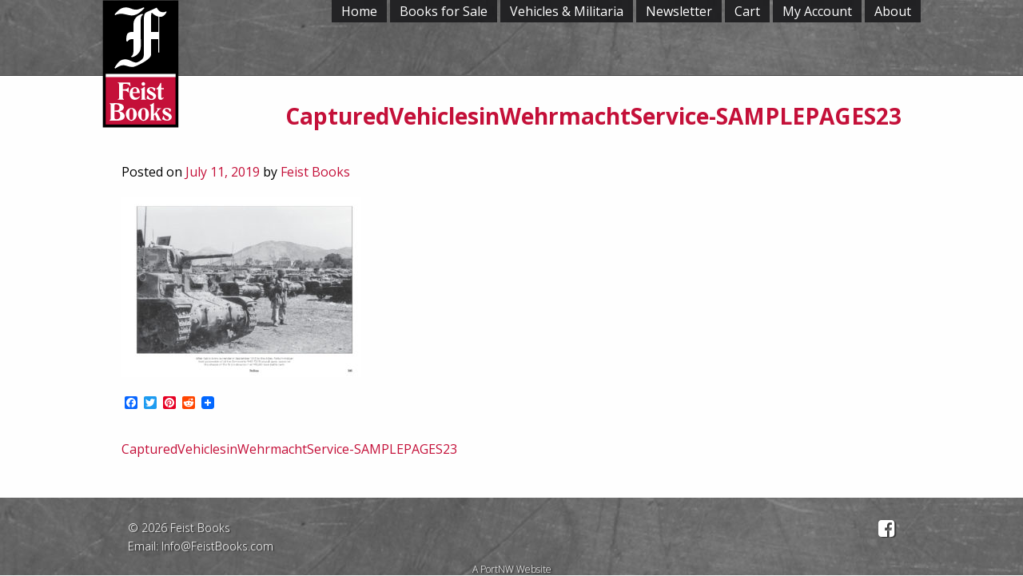

--- FILE ---
content_type: text/css
request_url: https://feistbooks.com/wp-content/themes/feist/style.css?ver=0.0.2
body_size: 3634
content:
/* ==========================================================================
    Feist Books
    Modified on : August 21, 2015, 6:44:02 AM
    Version     : 0.0.2  
    Author      : Rob Hugo 
    URL         : www.portnw.com
   ========================================================================== */


/* ==========================================================================
    Reset
   ========================================================================== */
html,
body,
div,
span,
applet,
object,
iframe,
h1,
h2,
h3,
h4,
h5,
h6,
p,
blockquote,
pre,
a,
abbr,
acronym,
address,
big,
cite,
code,
del,
dfn,
em,
img,
ins,
kbd,
q,
s,
samp,
small,
strike,
strong,
sub,
sup,
tt,
var,
b,
u,
i,
center,
dl,
dt,
dd,
ol,
ul,
li,
fieldset,
form,
label,
legend,
table,
caption,
tbody,
tfoot,
thead,
tr,
th,
td,
article,
aside,
canvas,
details,
embed,
figure,
figcaption,
footer,
header,
hgroup,
menu,
nav,
output,
ruby,
section,
summary,
time,
mark,
audio,
video {
  margin: 0;
  padding: 0;
  border: 0;
  font-size: 100%;
  font: inherit;
  vertical-align: baseline;
}
/* HTML5 display-role reset for older browsers */
article,
aside,
details,
figcaption,
figure,
footer,
header,
hgroup,
menu,
nav,
section {
  display: block;
}
body {
  line-height: 1;
}
ol,
ul {
  list-style: none;
}
blockquote,
q {
  quotes: none;
}
blockquote:before,
blockquote:after,
q:before,
q:after {
  content: '';
  content: none;
}
table {
  border-collapse: collapse;
  border-spacing: 0;
}

/* ==========================================================================
    Typograhpy
   ========================================================================== */

body { font-family: 'Open Sans', sans-serif; -webkit-text-size-adjust: 100%; }
p { font-size: 16px; line-height: 1.4em; margin-bottom: 18px; color: #333; }
.entry-content p { text-align: justify; }

strong { font-weight: bold; }
em { font-style: italic; }

/* ============ Links ============ */
a { color: #C41039; text-decoration: none; }
a:hover, a:active, a:focus { color: #39C410; }
a.touch-link, a.touch-link:visited { color: pink; }
a.touch-link span { color: purple; text-decoration: underline; }
a.touch-link:hover, a.touch-link:active, a.touch-link:focus, a.touch-link:hover  span, a.touch-link:active  span, a.touch-link:focus  span { color: #4C6508; }

.products a, .products a:visited { color: #111; }
.products a:hover, .products a:active, .products a:focus { color: #C41039; }

/* ============ Headings ============ */
h1, h2, h3, h4, h5, h6 { clear: both; }

h1.entry-title { font-size: 28px; font-weight: 700; text-align: right; margin: 12px 0 48px 0; color: #C41039}
.front-page-feature h1 { font-size: 28px; font-weight: 700; text-align: left; margin: 24px 0; color: #C41039}
h2 { font-size: 24px; font-weight: 700; line-height: 1.1; margin: 0 0 12px 0; }
h2.entry-title { font-size: 24px; font-weight: 700; text-align: right; margin: 12px 0 48px 0; color: #C41039}
h3 { font-size: 22px; font-weight: 700; line-height: 1.1; }
h4 { font-size: 20px; font-weight: 700; line-height: 1.1; }

.post-177 h2 { font-size: 28px; font-weight: 700; text-align: left; margin: 0 0 24px 0; color: #C41039; clear: none;}
.post-177 p { margin-bottom: 0; }
.post-177 img { padding-bottom: 1.5em; }
h2.vHeading {font-size: 28px; font-weight: 300; text-align: center;}
h2.prevSales { border-bottom: 2px solid #C41039; clear: both; padding-top: 32px; }

p.product-check-notice { font-size: 12px; }



/* ==========================================================================
    Elements
   ========================================================================== */

html { box-sizing: border-box; }
*, *:before, *:after { box-sizing: inherit; }
body { background: #fff; }
blockquote:before, blockquote:after, q:before, q:after { content: ""; }
blockquote, q { quotes: "" ""; }
hr { background-color: #ccc; border: 0; height: 1px; margin-bottom: 1.5em; clear: both;}
ul, ol { margin: 0 0 1.5em 3em; }
ul { list-style: disc; }
ol { list-style: decimal; }
li > ul, li > ol { margin-bottom: 0; margin-left: 1.5em; }
dt { font-weight: bold; }
dd { margin: 0 1.5em 1.5em; }
img { height: auto; max-width: 100%; }
table { margin: 0 0 1.5em; width: 100%; }


/* ==========================================================================
   Forms
   ========================================================================== */

button,
input[type="button"],
input[type="reset"],
input[type="submit"] {
	border: 1px solid;
	border-color: #ccc #ccc #bbb;
	border-radius: 3px;
	background: #e6e6e6;
	box-shadow: inset 0 1px 0 rgba(255, 255, 255, 0.5), inset 0 15px 17px rgba(255, 255, 255, 0.5), inset 0 -5px 12px rgba(0, 0, 0, 0.05);
	color: rgba(0, 0, 0, .8);
	font-size: 12px;
	font-size: 0.75rem;
	line-height: 1;
	padding: .6em 1em .4em;
	text-shadow: 0 1px 0 rgba(255, 255, 255, 0.8);
}

button:hover,
input[type="button"]:hover,
input[type="reset"]:hover,
input[type="submit"]:hover {
	border-color: #ccc #bbb #aaa;
	box-shadow: inset 0 1px 0 rgba(255, 255, 255, 0.8), inset 0 15px 17px rgba(255, 255, 255, 0.8), inset 0 -5px 12px rgba(0, 0, 0, 0.02);
}

button:focus,
input[type="button"]:focus,
input[type="reset"]:focus,
input[type="submit"]:focus,
button:active,
input[type="button"]:active,
input[type="reset"]:active,
input[type="submit"]:active {
	border-color: #aaa #bbb #bbb;
	box-shadow: inset 0 -1px 0 rgba(255, 255, 255, 0.5), inset 0 2px 5px rgba(0, 0, 0, 0.15);
}

input[type="text"],
input[type="email"],
input[type="url"],
input[type="password"],
input[type="search"],
textarea {
	color: #666;
	border: 1px solid #ccc;
	border-radius: 3px;
}

input[type="text"]:focus,
input[type="email"]:focus,
input[type="url"]:focus,
input[type="password"]:focus,
input[type="search"]:focus,
textarea:focus {
	color: #111;
}

input[type="text"],
input[type="email"],
input[type="url"],
input[type="password"],
input[type="search"] {
	padding: 3px;
}

textarea {
	padding-left: 3px;
	width: 100%;
}

 
/* ==========================================================================
    Layout
   ========================================================================== */
#page {
    display: -webkit-box;      /* OLD - iOS 6-, Safari 3.1-6 */
    display: -moz-box;         /* OLD - Firefox 19- (buggy but mostly works) */
    display: -ms-flexbox;      /* TWEENER - IE 10 */
    display: -webkit-flex;     /* NEW - Chrome */
    display: flex;
    width: 100%;
    min-height: calc((100vh) - 97px);
    -moz-flex-direction: column;
    -ms-flex-direction: column;
    -webkit-flex-direction: column;
    flex-direction: column;
    background-color: #fefefe;
}
#content {
    width: 1024px;
    margin: 0 auto;
    display: -webkit-box;      /* OLD - iOS 6-, Safari 3.1-6 */
    display: -moz-box;         /* OLD - Firefox 19- (buggy but mostly works) */
    display: -ms-flexbox;      /* TWEENER - IE 10 */
    display: -webkit-flex;     /* NEW - Chrome */
    display: flex;
    -moz-flex-direction: row;
    -ms-flex-direction: row;
    -webkit-flex-direction: row;
    flex-direction: row;
}
#main {
    padding: 24px;
}
#primary, section#main {
    width: 100%;
}
#secondary {
    order: 1;
    margin-top: 96px;
}
div.front-page-feature {
    margin-top: 64px;
}

/* ==========================================================================
    Header
   ========================================================================== */

header#masthead {
    width: 100%;
    min-height: 95px;
    margin: 0 auto;
    padding: 0 calc((100% - 1024px) / 2);
    position: relative;
    background-color: #bbb;
    border-bottom: 1px solid #444;
}
.feist-logo { width: 96px; position: absolute; left: calc((100% - 1024px) / 2); z-index: 99; }


footer.site-footer, header#masthead {
    background-image: url(../feist/img/background/feist-texture-medium.jpg);
}
nav#site-navigation div ul li {
    background-image: url(../feist/img/background/feist-texture-dark-small.jpg);
}
/* ==========================================================================
    Navigation
   ========================================================================== */

nav#site-navigation {
    
}
nav#site-navigation div ul {
    text-align: right;
    list-style: none;
}
nav#site-navigation div ul li {
    display: inline-block;
    margin: 0;
    padding: 6px 12px;
    color: #fff;
    background-color: #000;
}
nav#site-navigation div ul li a { color: #fff; text-decoration: none; }
nav#site-navigation div ul li a:hover, nav#site-navigation div ul li a:active, nav#site-navigation div ul li a:focus { color: #C41039; text-decoration: none; }



/* ==========================================================================
    Store
   ========================================================================== */

/* Typography */
h1.page-title { color: #C41039; font-size: 28px; font-weight: 700; text-align: right; margin: 0 0 14px 0; position: relative; top: -14px;}


/* Layout */

ul.products {
    text-align: center;
}
ul.products li h3 {
    min-height: 52px;
}
/* Buttons */
.woocommerce #respond input#submit, .woocommerce a.button, .woocommerce button.button, .woocommerce input.button {
    background: none;
    border: 1px solid #444;
    text-transform: uppercase;
    font-weight: 400;
    font-size: 14px;
}
.woocommerce ul.products li.product .button {
    margin: 4px 0 12px 0;
}
.woocommerce #respond input#submit:hover, .woocommerce a.button:hover, .woocommerce button.button:hover, .woocommerce input.button:hover { 
    background-color: #C41039;
    color: #fff;
}
.woocommerce #respond input#submit.alt, .woocommerce a.button.alt, .woocommerce button.button.alt, .woocommerce input.button.alt {
    background-color: #C41039;
    color: #fff;
}
.woocommerce #respond input#submit.alt:hover, .woocommerce a.button.alt:hover, .woocommerce button.button.alt:hover, .woocommerce input.button.alt:hover {
    background-color: #A42F4A;
    color: #fff;
}
.woocommerce div.product form.cart div.quantity {
    border-radius: 3px;
    border: 1px solid #777;
    background-color: #eee;
}
.woocommerce .quantity .qty {
    font-weight: 400;
    font-size: 15px;
    margin: 5px 1px;
    border: none;
    color: #4C6508;
    background-color: #eee;
}
div.woocommerce-variation-price {margin-bottom: 12px; font-size: 140%; }

.product_meta span.sku_wrapper, .product_meta span.posted_in, .product_meta span.tagged_as {
    display: block;
    margin-bottom: 6px;
}

/* Breadcrumbs */
.woocommerce .woocommerce-breadcrumb {
    margin-left: 90px;
}



/* ==========================================================================
    Footer
   ========================================================================== */

footer.site-footer {
    width: 100%;
    background-color: #ccc;
    color: #fff;
    font-weight: 300;
    text-shadow: 2px 1px 1px rgba(0, 0, 0, 0.5); 
}
div.site-info {
    display: -webkit-box;      /* OLD - iOS 6-, Safari 3.1-6 */
    display: -moz-box;         /* OLD - Firefox 19- (buggy but mostly works) */
    display: -ms-flexbox;      /* TWEENER - IE 10 */
    display: -webkit-flex;     /* NEW - Chrome */
    display: flex;
    -ms-flex-pack: center;
    -webkit-justify-content: space-between;
    justify-content: space-between;
    width: 960px;
    margin: 0 auto;
    color: #fff;
}
.footer-copyright {
    display: -webkit-box;      /* OLD - iOS 6-, Safari 3.1-6 */
    display: -moz-box;         /* OLD - Firefox 19- (buggy but mostly works) */
    display: -ms-flexbox;      /* TWEENER - IE 10 */
    display: -webkit-flex;     /* NEW - Chrome */
    display: flex;
    -moz-flex-direction: column;
    -ms-flex-direction: column;
    -webkit-flex-direction: column;
    flex-direction: column;
    -ms-flex-pack: end;
    -webkit-justify-content: flex-end;
    justify-content: flex-end;
    margin: 24px 0 12px 0;
}
.footer-copyright p { font-size: 14px; margin:4px 0 0 0 ; color: #fff;}
.footer-social {
    display: -webkit-box;      /* OLD - iOS 6-, Safari 3.1-6 */
    display: -moz-box;         /* OLD - Firefox 19- (buggy but mostly works) */
    display: -ms-flexbox;      /* TWEENER - IE 10 */
    display: -webkit-flex;     /* NEW - Chrome */
    display: flex;
    -moz-flex-direction: column;
    -ms-flex-direction: column;
    -webkit-flex-direction: column;
    flex-direction: column;
    -ms-flex-pack: end;
    -webkit-justify-content: flex-end;
    justify-content: flex-end;
    margin-bottom: 12px;
}
.footer-social a { font-size: 24px; margin: 8px 0 0 0 ; color: #fff;}
.footer-social p a:hover i { color: #39C410; }
.portnw-link { 
    width: 960px;
    margin: 0 auto;
    color: #fff;
}
.portnw-link p { font-size: 12px; margin: 0; text-align: center; }

.footer-copyright a, .portnw-link a { color: #fff; text-decoration: none; }
.footer-copyright a:hover, .portnw-link a:hover, .footer-copyright a:active, .footer-menu a:active, .footer-copyright a:focus, .footer-menu a:focus { color: #C41039; }


/* ==========================================================================
    Alignments
   ========================================================================== */

.alignleft { display: inline; float: left; margin-right: 1.5em; }
.alignright { display: inline; float: right; margin-left: 1.5em; }
.aligncenter { clear: both; display: block; margin-left: auto; margin-right: auto; }


/* ==========================================================================
    Clearings
   ========================================================================== */

.clear:before,
.clear:after,
.entry-content:before,
.entry-content:after,
.comment-content:before,
.comment-content:after,
.site-header:before,
.site-header:after,
.site-content:before,
.site-content:after,
.site-footer:before,
.site-footer:after {
	content: "";
	display: table;
}
.clear:after,
.entry-content:after,
.comment-content:after,
.site-header:after,
.site-content:after,
.site-footer:after {
	clear: both;
}


/* ==========================================================================
    Widgets
   ========================================================================== */

.widget { margin: 0 0 1.5em; }
.widget select { max-width: 100%; }
.widget_search .search-submit { display: none; }


/* ==========================================================================
    Posts and pages
   ========================================================================== */ 

.sticky { display: block; }
.hentry { margin: 0 0 1.5em; }
.byline, .updated:not(.published) { display: none; }
.single .byline, .group-blog .byline { display: inline; }
.page-content, .entry-content, .entry-summary { margin: 1.5em 0 0; }
.page-links { clear: both; margin: 0 0 1.5em; }


/* ==========================================================================
    Asides
   ========================================================================== */ 

.blog .format-aside .entry-title,
.archive .format-aside .entry-title { display: none; }


/* ==========================================================================
    Comments
   ========================================================================== */ 

.comment-content a { word-wrap: break-word; }
.bypostauthor { display: block; }


/* ==========================================================================
    Infinite scroll
   ========================================================================== */

/* Globally hidden elements when Infinite Scroll is supported and in use. */
.infinite-scroll .posts-navigation, /* Older / Newer Posts Navigation (always hidden) */
.infinite-scroll.neverending .site-footer { /* Theme Footer (when set to scrolling) */
	display: none;
}

/* When Infinite Scroll has reached its end we need to re-display elements that were hidden (via .neverending) before. */
.infinity-end.neverending .site-footer {
	display: block;
}


/* ==========================================================================
    Media
   ========================================================================== */

.page-content .wp-smiley,
.entry-content .wp-smiley,
.comment-content .wp-smiley { border: none; margin-bottom: 0; margin-top: 0; padding: 0; }
embed, iframe, object { max-width: 100%; }


/* ==========================================================================
    Captions
   ========================================================================== */

.wp-caption { margin-bottom: 1.5em; max-width: 100%; }
.wp-caption img[class*="wp-image-"] { display: block; margin: 0 auto; }
.wp-caption-text { text-align: center; }
.wp-caption .wp-caption-text { margin: 0.8075em 0; }


/* ==========================================================================
    Accessibility
   ========================================================================== */

/* Text meant only for screen readers. */
.screen-reader-text {
	clip: rect(1px, 1px, 1px, 1px);
	position: absolute !important;
	height: 1px;
	width: 1px;
	overflow: hidden;
}

.screen-reader-text:focus {
	background-color: #f1f1f1;
	border-radius: 3px;
	box-shadow: 0 0 2px 2px rgba(0, 0, 0, 0.6);
	clip: auto !important;
	color: #21759b;
	display: block;
	font-size: 14px;
	font-size: 0.875rem;
	font-weight: bold;
	height: auto;
	left: 5px;
	line-height: normal;
	padding: 15px 23px 14px;
	text-decoration: none;
	top: 5px;
	width: auto;
	z-index: 100000; /* Above WP toolbar. */
}

/* ==========================================================================
    Galleries
   ========================================================================== */

.gallery { margin-bottom: 1.5em; }
.gallery-item { display: inline-block; text-align: center; vertical-align: top; width: 100%; }
.gallery-columns-2 .gallery-item { max-width: 50%; }
.gallery-columns-3 .gallery-item { max-width: 33.33%; }
.gallery-columns-4 .gallery-item { max-width: 25%; }
.gallery-columns-5 .gallery-item { max-width: 20%; }
.gallery-columns-6 .gallery-item { max-width: 16.66%; }
.gallery-columns-7 .gallery-item { max-width: 14.28%; }
.gallery-columns-8 .gallery-item { max-width: 12.5%; }
.gallery-columns-9 .gallery-item { max-width: 11.11%; }
.gallery-caption { display: block; }


/* ==========================================================================
    Media Queries
   ========================================================================== */
@media (min-width: 1441px) {
    p.fpText { padding: 0 128px; }
}
@media (min-width: 767px) {
}
@media (min-width: 1367px) and (max-width: 1440px) {
    
}
@media (min-width: 1201px) and (max-width: 1366px) { 
}
@media (min-width: 1025px) and (max-width: 1200px) {
    #content { width: 1024px; }
}
@media (max-width : 1024px) {    
    #content { width: 960px; }
    .feist-logo { left: -1px; }
    nav#site-navigation { position: relative; right: 4px; }
}
@media (max-width : 1024px) and (orientation : landscape) {  
    #content { width: 960px; }
    p.fpText { padding: 0 128px; }
}
@media (max-width: 960px) {
    #content { width: 100%; }
    #page { min-height: calc((100vh) - 83px); }
    .feist-logo { left: -1px; }
    nav#site-navigation { position: relative; right: 4px; }
    .footer-copyright { margin: 24px 0 12px 12px; }
    .portnw-link { margin: 0 12px 12px 0; }
    p.fpText { padding: 0; }
    nav#site-navigation div ul { text-align: left; list-style: none; margin: 0; width: 160px; float: right; }
    nav#site-navigation div ul li { display: block; margin: 1px 0; padding: 12px; }
    div.front-page-feature { margin-top: 6px; }
}
@media (max-width: 768px) {
}
@media (max-width: 639px) {
    nav#site-navigation div ul { text-align: left; list-style: none; margin: 0; width: 160px; float: right; }
    nav#site-navigation div ul li { display: block; margin: 1px 0; padding: 12px; }
    .feist-logo { left: calc((100% / 2) - 125px); }
    nav#site-navigation { position: relative; right: 0; }
}
@media (max-width: 639px) and (orientation: landscape) {
    
}
@media (max-width: 480px) {
    
}
@media (max-width: 480px) and (orientation: landscape) {
    
}
@media (max-width: 359px) {
}

--- FILE ---
content_type: image/svg+xml
request_url: https://feistbooks.com/wp-content/themes/feist/img/logo/feist-books-logo.svg
body_size: 1929
content:
<?xml version="1.0" encoding="utf-8"?>
<!-- Generator: Adobe Illustrator 19.1.0, SVG Export Plug-In . SVG Version: 6.00 Build 0)  -->
<svg version="1.1" id="TEXT" xmlns="http://www.w3.org/2000/svg" xmlns:xlink="http://www.w3.org/1999/xlink" x="0px" y="0px"
	 viewBox="0 0 72 120" enable-background="new 0 0 72 120" xml:space="preserve">
<g>
	<rect x="3.2" y="3.1" width="65.5" height="67.7"/>
</g>
<g>
	<path d="M71.5,0.4h-2.7H3.2H0.5v2.7v113.8v2.7h2.7h65.5h2.7v-2.7V3.1V0.4L71.5,0.4z"/>
	<rect x="3.2" y="72" fill="#C41039" width="65.5" height="44.9"/>
</g>
<g>
	<g>
		<path fill="#FFFFFF" d="M36.1,36.8v7.1c0,7.5-7.4,9.8-8.3,9.8c-0.1,0-0.2,0-0.4-0.1c-0.1-0.1-0.2-0.2-0.3-0.3
			c-0.1-0.1,0-0.3,0.1-0.3c1.4-1.3,2.1-2,2.1-7.3v-8.9h-1.9c0,0-1.2-0.1-2.5,0.8c-0.8,0.6-1.2,1.5-1.5,1.5c-0.3,0-0.8-0.6-0.9-0.9
			c-0.1-0.3,0-5.4,1.2-6.7c1.3-1.3,2.9-1.5,3.6-1.5c0.8,0,1.9,0,1.9,0v-7.1c0-7.5,7.4-9.8,8.3-9.8c0.1,0,0.2,0,0.4,0.1
			c0.1,0.1,0.2,0.2,0.3,0.3c0.1,0.1,0,0.3-0.1,0.3c-1.4,1.3-2.1,2-2.1,7.3V36.8z"/>
	</g>
	<g>
		<path fill="#FFFFFF" d="M26.8,14.5c-3.3-0.4-6.6-1.6-8.7-1.6c-3.1,0-4.9,0.7-5.5,1.2c-0.2,0.2-0.5,0-0.5,0l-0.4-0.3
			c0,0-0.2-0.2,0-0.5c3.3-3.8,7.3-8.3,14.9-5.4c2.6,1,3.6,1.2,5.2,1.2c1.6,0,6-1.6,6.6-2.1c0.2-0.2,0.5,0,0.5,0l0.4,0.3
			c0,0,0.2,0.2,0,0.5C38.6,8.5,33.1,15.2,26.8,14.5z"/>
	</g>
	<g>
		<path fill="#FFFFFF" d="M60.3,11c-0.1-0.1-0.2-0.1-0.3-0.2c-0.2-0.1-0.6,0.2-0.9,0.3c-0.5,0.2-1.9,0.7-3.9,0.1
			c-2-0.5-3.5-3-3.7-3.3c-0.2-0.3-0.3-0.6-0.5-0.6c-0.1,0-0.3,0.1-0.5,0.1c-0.2,0.1-7.4,3.3-8.3,3.7c-0.9,0.4-1.5,0.7-2.4,1.9
			C39,14.3,39,17.6,39,19.2c0,1.6,0,28.3,0,30.2c0,1.9,0,3.9-0.8,5.1c-1.6,2.5-5.3,4.2-6.6,4.2c-3,0-6-3-9.9-3
			c-5.1,0-6.9,2.7-10.1,7.7c-0.2,0.3,0,0.5,0,0.5l0.4,0.3c0,0,0.3,0.2,0.5,0c0.6-0.5,4.3-3,7.3-3c2.1,0,5,1.7,8.5,1.7
			c3,0,17.4-7.2,17.4-11.3c0-0.7,0-7.6,0-14.9h6.8v12.6h1V36.8V30V15.8c3.9,0.5,6.2-3,6.8-4.5C60.4,11.1,60.4,11,60.3,11z M52.6,30
			h-6.8c0-6.4,0-11.8,0-12.3c0-1.1-0.1-5.1,0.5-5.6c0.5-0.5,1.2,1.8,5.9,3.4c0.1,0,0.3,0.1,0.4,0.1V30z"/>
	</g>
</g>
<g>
	<path fill="#FFFFFF" d="M14.7,93.5v-0.4c0.4-0.1,0.6-0.3,0.8-0.5c0.2-0.2,0.2-0.6,0.2-1.1v-12c0-0.5-0.1-0.9-0.2-1.1
		c-0.2-0.2-0.4-0.4-0.8-0.5v-0.4h11.4l0.4,3.3L26,80.8c-0.4-0.7-1-1.2-1.8-1.6c-0.8-0.4-1.7-0.5-2.7-0.5c-0.9,0-1.5,0.1-1.8,0.3
		c-0.3,0.2-0.4,0.6-0.4,1.3v3.5H20c1.3,0,2.2-0.1,2.9-0.4c0.7-0.3,1.1-0.7,1.3-1.3h0.5v4.7h-0.5c-0.3-0.6-0.8-1-1.4-1.3
		c-0.6-0.3-1.5-0.4-2.7-0.4h-0.8v6.4c0,0.5,0.1,0.9,0.2,1.1c0.1,0.2,0.4,0.4,0.8,0.5v0.4H14.7z"/>
	<path fill="#FFFFFF" d="M35,90.3l0.4,0.3c-0.6,1-1.3,1.8-2.1,2.3c-0.8,0.5-1.6,0.8-2.6,0.8c-1.5,0-2.8-0.5-3.7-1.6
		c-1-1.1-1.4-2.5-1.4-4.3c0-1.7,0.5-3.1,1.4-4.3c1-1.1,2.1-1.7,3.6-1.7c1.4,0,2.5,0.5,3.3,1.5c0.8,1,1.3,2.4,1.3,4.1h-6.6
		c0,1.4,0.3,2.5,0.9,3.2c0.6,0.7,1.4,1.1,2.5,1.1c0.6,0,1.1-0.1,1.6-0.4C34,91.2,34.5,90.8,35,90.3z M28.6,86.5h2
		c0.8,0,1.4-0.1,1.6-0.2c0.2-0.1,0.3-0.5,0.3-1c0-0.8-0.2-1.4-0.5-1.9c-0.3-0.5-0.8-0.7-1.4-0.7c-0.6,0-1.1,0.3-1.4,0.9
		C28.7,84.3,28.6,85.2,28.6,86.5z"/>
	<path fill="#FFFFFF" d="M40,81.5v9.8c0,0.7,0.1,1.2,0.2,1.4c0.1,0.2,0.3,0.3,0.6,0.4v0.4h-4.4v-0.4c0.3,0,0.5-0.2,0.6-0.4
		C37,92.5,37,92,37,91.1V86c0-0.8-0.1-1.3-0.2-1.6c-0.1-0.3-0.4-0.5-0.7-0.6v-0.4c0.7-0.1,1.3-0.4,1.8-0.7c0.5-0.3,1-0.7,1.4-1.2H40
		z M38.5,80.5c-0.5,0-0.9-0.2-1.2-0.5c-0.3-0.3-0.5-0.8-0.5-1.2c0-0.5,0.2-0.9,0.5-1.2c0.3-0.3,0.7-0.5,1.2-0.5
		c0.5,0,0.9,0.2,1.2,0.5c0.3,0.3,0.5,0.7,0.5,1.2c0,0.5-0.2,0.9-0.5,1.2C39.4,80.3,39,80.5,38.5,80.5z"/>
	<path fill="#FFFFFF" d="M41.5,92.4l0.9-3l0.6,0.2c0.3,1,0.7,1.8,1.3,2.4c0.6,0.6,1.3,0.9,2,0.9c0.4,0,0.8-0.2,1.1-0.5
		c0.3-0.3,0.4-0.7,0.4-1.1c0-0.4-0.1-0.7-0.3-1c-0.2-0.3-0.7-0.6-1.3-0.9c-0.2-0.1-0.5-0.3-1-0.5c-2.3-1.1-3.4-2.3-3.4-3.6
		c0-1,0.4-1.9,1.2-2.5c0.8-0.7,1.8-1,3.1-1c0.6,0,1.3,0.1,1.9,0.3c0.6,0.2,1.2,0.6,1.9,1l-0.8,2.5l-0.5-0.2c-0.3-0.9-0.7-1.6-1.2-2
		c-0.5-0.5-1.1-0.7-1.7-0.7c-0.4,0-0.8,0.1-1.1,0.4c-0.3,0.3-0.4,0.6-0.4,1c0,0.5,0.6,1.1,1.8,1.7c0,0,0.1,0,0.1,0.1
		c0,0,0.1,0,0.2,0.1c2.8,1.4,4.2,2.8,4.2,4c0,1.1-0.4,2-1.2,2.7c-0.8,0.7-1.8,1.1-3.1,1.1c-0.7,0-1.4-0.1-2.1-0.3
		C43.4,93.3,42.5,92.9,41.5,92.4z"/>
	<path fill="#FFFFFF" d="M52.3,83.9h-1.5v-0.8c0.7-0.4,1.4-1.1,2-1.9c0.6-0.9,1.2-2,1.7-3.3h0.8v4.8h2.4v1.1h-2.4v6.9
		c0,0.5,0.1,0.8,0.2,1c0.1,0.2,0.3,0.3,0.6,0.3c0.2,0,0.3,0,0.5-0.1c0.2-0.1,0.3-0.3,0.6-0.5l0.5,0.3c-0.4,0.6-0.8,1.1-1.3,1.5
		c-0.5,0.3-1,0.5-1.6,0.5c-0.8,0-1.4-0.2-1.8-0.7c-0.4-0.4-0.6-1.1-0.6-2V83.9z"/>
	<path fill="#FFFFFF" d="M6.9,113v-0.4c0.4-0.1,0.7-0.3,0.8-0.5c0.2-0.2,0.2-0.6,0.2-1.1v-12c0-0.5-0.1-0.9-0.2-1.1
		c-0.2-0.2-0.4-0.4-0.8-0.5v-0.4l4.9-0.2h0.7c2.5,0,4.4,0.3,5.7,1c1.3,0.7,2,1.7,2,3c0,0.9-0.3,1.6-1,2.3c-0.7,0.6-1.7,1.1-3,1.4
		c1.6,0.4,2.8,1,3.6,1.8c0.8,0.7,1.2,1.6,1.2,2.7c0,1.3-0.5,2.4-1.6,3.1c-1.1,0.7-2.6,1.1-4.5,1.1H6.9z M11.5,103.8h0.3
		c1.6,0,2.7-0.2,3.4-0.7c0.7-0.5,1-1.2,1-2.3c0-0.9-0.3-1.6-0.9-2.1c-0.6-0.5-1.4-0.8-2.3-0.8c-0.7,0-1.1,0.1-1.3,0.3
		c-0.2,0.2-0.3,0.7-0.3,1.5v0.6V103.8z M11.5,105v5.6c0,0.5,0.1,0.8,0.4,1c0.2,0.2,0.7,0.3,1.3,0.3c1.2,0,2.1-0.3,2.7-0.9
		c0.6-0.6,0.9-1.4,0.9-2.6c0-1.1-0.3-2-1-2.6c-0.7-0.6-1.7-0.9-3.1-0.9H11.5z"/>
	<path fill="#FFFFFF" d="M22.1,107.3c0-1.7,0.5-3.1,1.5-4.2c1-1.1,2.3-1.7,3.8-1.7c1.4,0,2.6,0.6,3.6,1.7c0.9,1.1,1.4,2.6,1.4,4.3
		c0,0.9-0.2,1.7-0.5,2.5c-0.3,0.8-0.8,1.5-1.4,2.1c-0.5,0.5-1,0.8-1.5,1c-0.6,0.2-1.1,0.4-1.7,0.4c-0.6,0-1.2-0.1-1.7-0.4
		c-0.5-0.2-1-0.6-1.5-1c-0.6-0.6-1.1-1.3-1.4-2.1C22.2,109,22.1,108.2,22.1,107.3z M27.2,102.2c-0.7,0-1.2,0.4-1.5,1.1
		c-0.3,0.7-0.4,2.1-0.4,4.1c0,2,0.1,3.3,0.4,4.1c0.3,0.7,0.8,1.1,1.5,1.1c0.7,0,1.2-0.4,1.5-1.1c0.3-0.7,0.4-2.1,0.4-4.1
		c0-2-0.1-3.4-0.4-4.1C28.4,102.6,27.9,102.2,27.2,102.2z"/>
	<path fill="#FFFFFF" d="M33.5,107.3c0-1.7,0.5-3.1,1.5-4.2c1-1.1,2.3-1.7,3.8-1.7c1.4,0,2.6,0.6,3.6,1.7c0.9,1.1,1.4,2.6,1.4,4.3
		c0,0.9-0.2,1.7-0.5,2.5c-0.3,0.8-0.8,1.5-1.4,2.1c-0.5,0.5-1,0.8-1.5,1c-0.6,0.2-1.1,0.4-1.7,0.4c-0.6,0-1.2-0.1-1.7-0.4
		c-0.5-0.2-1-0.6-1.5-1c-0.6-0.6-1.1-1.3-1.4-2.1C33.6,109,33.5,108.2,33.5,107.3z M38.6,102.2c-0.7,0-1.2,0.4-1.5,1.1
		c-0.3,0.7-0.4,2.1-0.4,4.1c0,2,0.1,3.3,0.4,4.1c0.3,0.7,0.8,1.1,1.5,1.1c0.7,0,1.2-0.4,1.5-1.1c0.3-0.7,0.4-2.1,0.4-4.1
		c0-2-0.1-3.4-0.4-4.1C39.8,102.6,39.3,102.2,38.6,102.2z"/>
	<path fill="#FFFFFF" d="M44.8,113v-0.4c0.3,0,0.5-0.2,0.6-0.4c0.1-0.2,0.2-0.7,0.2-1.6V101c0-0.8-0.1-1.3-0.2-1.6
		c-0.1-0.3-0.4-0.4-0.7-0.5v-0.5c0.7-0.1,1.3-0.4,1.8-0.7c0.5-0.3,1-0.7,1.4-1.2h0.5v10.7l2-2.2c0.5-0.6,0.9-1.1,1.1-1.4
		c0.2-0.3,0.3-0.6,0.3-0.8c0-0.2-0.1-0.4-0.2-0.5c-0.1-0.1-0.3-0.2-0.5-0.2v-0.4h4.1v0.4H55c-0.2,0-0.5,0.1-0.7,0.2
		c-0.2,0.2-0.6,0.5-1.1,1l-2,2.2l2.9,5.6c0.2,0.5,0.5,0.8,0.7,1c0.2,0.2,0.4,0.4,0.7,0.5v0.4h-4.7v-0.4c0.2,0,0.3-0.1,0.4-0.2
		c0.1-0.1,0.1-0.2,0.1-0.3c0-0.1,0-0.3-0.1-0.6c-0.1-0.3-0.2-0.6-0.4-1l-1.5-3l-1,1.2v1.8c0,0.8,0.1,1.4,0.2,1.6
		c0.1,0.2,0.3,0.3,0.6,0.4v0.4H44.8z"/>
	<path fill="#FFFFFF" d="M56.2,111.9l0.9-3l0.6,0.2c0.3,1,0.7,1.8,1.3,2.4c0.6,0.6,1.3,0.9,2,0.9c0.4,0,0.8-0.2,1.1-0.5
		c0.3-0.3,0.4-0.7,0.4-1.1c0-0.4-0.1-0.7-0.3-1c-0.2-0.3-0.7-0.6-1.3-0.9c-0.2-0.1-0.5-0.3-1-0.5c-2.3-1.1-3.4-2.3-3.4-3.6
		c0-1,0.4-1.9,1.2-2.5c0.8-0.7,1.8-1,3.1-1c0.6,0,1.3,0.1,1.9,0.3c0.6,0.2,1.2,0.6,1.9,1l-0.8,2.5l-0.5-0.2c-0.3-0.9-0.7-1.6-1.2-2
		c-0.5-0.5-1.1-0.7-1.7-0.7c-0.4,0-0.8,0.1-1.1,0.4c-0.3,0.3-0.4,0.6-0.4,1c0,0.5,0.6,1.1,1.8,1.7c0,0,0.1,0,0.1,0.1s0.1,0,0.2,0.1
		c2.8,1.4,4.2,2.8,4.2,4c0,1.1-0.4,2-1.2,2.7c-0.8,0.7-1.8,1.1-3.1,1.1c-0.7,0-1.4-0.1-2.1-0.3C58.1,112.8,57.2,112.4,56.2,111.9z"
		/>
</g>
<line fill="none" stroke="#FFFFFF" stroke-width="3" x1="3.2" y1="70.8" x2="68.8" y2="70.8"/>
</svg>
